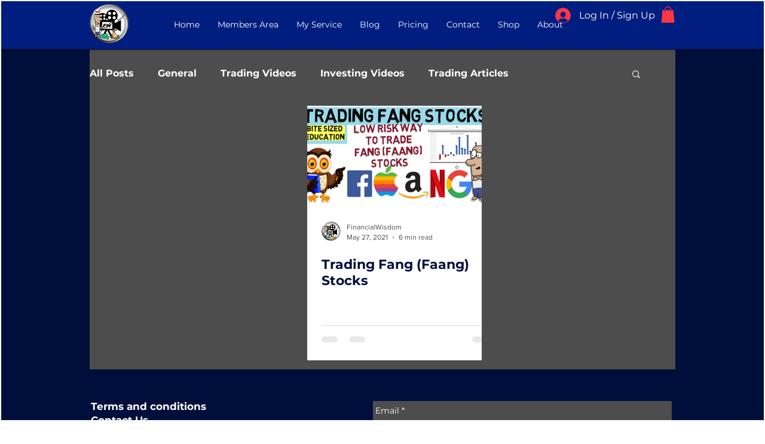

--- FILE ---
content_type: text/html; charset=utf-8
request_url: https://accounts.google.com/o/oauth2/postmessageRelay?parent=https%3A%2F%2Fstatic.parastorage.com&jsh=m%3B%2F_%2Fscs%2Fabc-static%2F_%2Fjs%2Fk%3Dgapi.lb.en.2kN9-TZiXrM.O%2Fd%3D1%2Frs%3DAHpOoo_B4hu0FeWRuWHfxnZ3V0WubwN7Qw%2Fm%3D__features__
body_size: 162
content:
<!DOCTYPE html><html><head><title></title><meta http-equiv="content-type" content="text/html; charset=utf-8"><meta http-equiv="X-UA-Compatible" content="IE=edge"><meta name="viewport" content="width=device-width, initial-scale=1, minimum-scale=1, maximum-scale=1, user-scalable=0"><script src='https://ssl.gstatic.com/accounts/o/2580342461-postmessagerelay.js' nonce="yvbvL5eQSN6X9c_Nto8vWw"></script></head><body><script type="text/javascript" src="https://apis.google.com/js/rpc:shindig_random.js?onload=init" nonce="yvbvL5eQSN6X9c_Nto8vWw"></script></body></html>